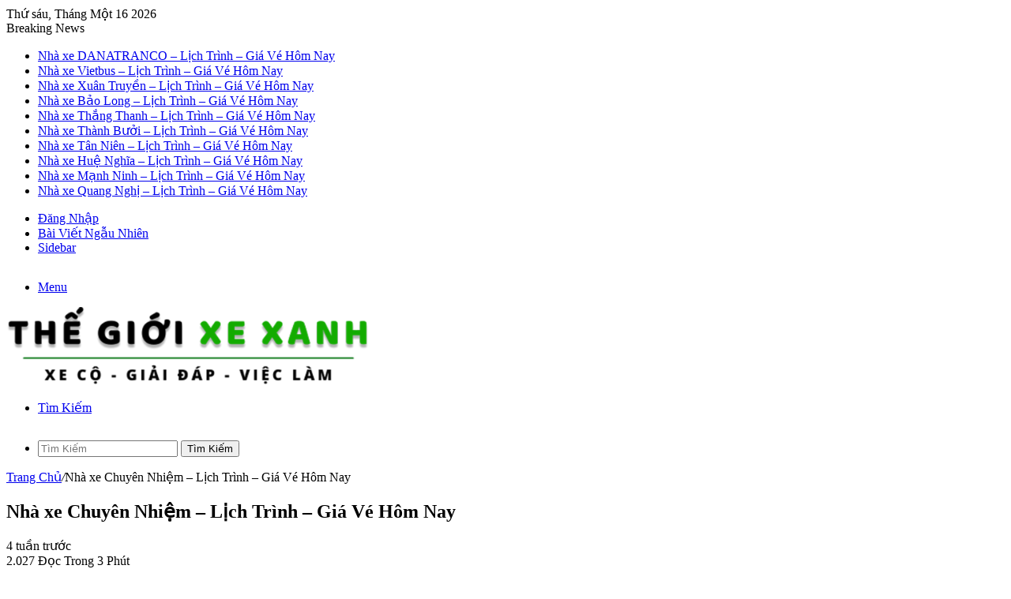

--- FILE ---
content_type: text/html; charset=UTF-8
request_url: https://thegioixexanh.com/nha-xe-chuyen-nhiem-thai-binh/
body_size: 12597
content:
<!DOCTYPE html><html lang="vi" class="" data-skin="light" prefix="og: https://ogp.me/ns#"><head><meta charset="UTF-8" /><link rel="profile" href="https://gmpg.org/xfn/11" /><title>Nhà xe Chuyên Nhiệm - Lịch Trình - Giá Vé Hôm Nay 16/01/2026</title><meta name="description" content="Lịch trình chạy xe nhà xe Chuyên Nhiệm Thái Bình đi các tỉnh như Hà Nội, Tuyên Quang - Lộ trình, giá vé, số điện thoại liên hệ nhà xe."/><meta name="robots" content="follow, index, max-snippet:-1, max-video-preview:-1, max-image-preview:large"/><link rel="canonical" href="https://thegioixexanh.com/nha-xe-chuyen-nhiem-thai-binh/" /><meta property="og:locale" content="vi_VN" /><meta property="og:type" content="article" /><meta property="og:title" content="Nhà xe Chuyên Nhiệm - Lịch Trình - Giá Vé Hôm Nay 16/01/2026" /><meta property="og:description" content="Lịch trình chạy xe nhà xe Chuyên Nhiệm Thái Bình đi các tỉnh như Hà Nội, Tuyên Quang - Lộ trình, giá vé, số điện thoại liên hệ nhà xe." /><meta property="og:url" content="https://thegioixexanh.com/nha-xe-chuyen-nhiem-thai-binh/" /><meta property="og:site_name" content="ThếGiớiXeXanh - Trang giải đáp về xe cộ, giao thông #1 Việt Nam" /><meta property="article:publisher" content="https://www.facebook.com/thegioixexanhh/" /><meta property="og:image" content="https://thegioixexanh.com/wp-content/uploads/2020/03/lich-trinh-nha-xe-chuyen-nhiem.jpg" /><meta property="og:image:secure_url" content="https://thegioixexanh.com/wp-content/uploads/2020/03/lich-trinh-nha-xe-chuyen-nhiem.jpg" /><meta property="og:image:width" content="640" /><meta property="og:image:height" content="480" /><meta property="og:image:alt" content="nhà xe chuyên nhiệm" /><meta property="og:image:type" content="image/jpeg" /><meta property="article:published_time" content="2025-12-19T08:01:28+07:00" /><meta name="twitter:card" content="summary_large_image" /><meta name="twitter:title" content="Nhà xe Chuyên Nhiệm - Lịch Trình - Giá Vé Hôm Nay 16/01/2026" /><meta name="twitter:description" content="Lịch trình chạy xe nhà xe Chuyên Nhiệm Thái Bình đi các tỉnh như Hà Nội, Tuyên Quang - Lộ trình, giá vé, số điện thoại liên hệ nhà xe." /><meta name="twitter:image" content="https://thegioixexanh.com/wp-content/uploads/2020/03/lich-trinh-nha-xe-chuyen-nhiem.jpg" /><meta name="twitter:label1" content="Thời gian để đọc" /><meta name="twitter:data1" content="3 phút" /><style type="text/css">:root{				
			--tie-preset-gradient-1: linear-gradient(135deg, rgba(6, 147, 227, 1) 0%, rgb(155, 81, 224) 100%);
			--tie-preset-gradient-2: linear-gradient(135deg, rgb(122, 220, 180) 0%, rgb(0, 208, 130) 100%);
			--tie-preset-gradient-3: linear-gradient(135deg, rgba(252, 185, 0, 1) 0%, rgba(255, 105, 0, 1) 100%);
			--tie-preset-gradient-4: linear-gradient(135deg, rgba(255, 105, 0, 1) 0%, rgb(207, 46, 46) 100%);
			--tie-preset-gradient-5: linear-gradient(135deg, rgb(238, 238, 238) 0%, rgb(169, 184, 195) 100%);
			--tie-preset-gradient-6: linear-gradient(135deg, rgb(74, 234, 220) 0%, rgb(151, 120, 209) 20%, rgb(207, 42, 186) 40%, rgb(238, 44, 130) 60%, rgb(251, 105, 98) 80%, rgb(254, 248, 76) 100%);
			--tie-preset-gradient-7: linear-gradient(135deg, rgb(255, 206, 236) 0%, rgb(152, 150, 240) 100%);
			--tie-preset-gradient-8: linear-gradient(135deg, rgb(254, 205, 165) 0%, rgb(254, 45, 45) 50%, rgb(107, 0, 62) 100%);
			--tie-preset-gradient-9: linear-gradient(135deg, rgb(255, 203, 112) 0%, rgb(199, 81, 192) 50%, rgb(65, 88, 208) 100%);
			--tie-preset-gradient-10: linear-gradient(135deg, rgb(255, 245, 203) 0%, rgb(182, 227, 212) 50%, rgb(51, 167, 181) 100%);
			--tie-preset-gradient-11: linear-gradient(135deg, rgb(202, 248, 128) 0%, rgb(113, 206, 126) 100%);
			--tie-preset-gradient-12: linear-gradient(135deg, rgb(2, 3, 129) 0%, rgb(40, 116, 252) 100%);
			--tie-preset-gradient-13: linear-gradient(135deg, #4D34FA, #ad34fa);
			--tie-preset-gradient-14: linear-gradient(135deg, #0057FF, #31B5FF);
			--tie-preset-gradient-15: linear-gradient(135deg, #FF007A, #FF81BD);
			--tie-preset-gradient-16: linear-gradient(135deg, #14111E, #4B4462);
			--tie-preset-gradient-17: linear-gradient(135deg, #F32758, #FFC581);

			
					--main-nav-background: #1f2024;
					--main-nav-secondry-background: rgba(0,0,0,0.2);
					--main-nav-primary-color: #0088ff;
					--main-nav-contrast-primary-color: #FFFFFF;
					--main-nav-text-color: #FFFFFF;
					--main-nav-secondry-text-color: rgba(225,255,255,0.5);
					--main-nav-main-border-color: rgba(255,255,255,0.07);
					--main-nav-secondry-border-color: rgba(255,255,255,0.04);
				
			}</style><meta name="viewport" content="width=device-width, initial-scale=1.0" /><style id='wptangtoc-lazy-load-css-inline-css' type='text/css'>.wptangtoc-lazy.gtloader,.wptangtoc-lazy.gtloader>img,.wptangtoc-lazy>img.gtloader,.wptangtoc-lazy[data-ll-status=entered]{animation:300ms gtFadeIn}@keyframes gtFadeIn{0%{opacity:0}100%{opacity:1}}</style><style id='ez-toc-inline-css' type='text/css'>div#ez-toc-container .ez-toc-title {font-size: 120%;}div#ez-toc-container .ez-toc-title {font-weight: 500;}div#ez-toc-container ul li , div#ez-toc-container ul li a {font-size: 95%;}div#ez-toc-container ul li , div#ez-toc-container ul li a {font-weight: 500;}div#ez-toc-container nav ul ul li {font-size: 90%;}.ez-toc-box-title {font-weight: bold; margin-bottom: 10px; text-align: center; text-transform: uppercase; letter-spacing: 1px; color: #666; padding-bottom: 5px;position:absolute;top:-4%;left:5%;background-color: inherit;transition: top 0.3s ease;}.ez-toc-box-title.toc-closed {top:-25%;}
.ez-toc-container-direction {direction: ltr;}.ez-toc-counter ul{counter-reset: item ;}.ez-toc-counter nav ul li a::before {content: counters(item, '.', decimal) '. ';display: inline-block;counter-increment: item;flex-grow: 0;flex-shrink: 0;margin-right: .2em; float: left; }.ez-toc-widget-direction {direction: ltr;}.ez-toc-widget-container ul{counter-reset: item ;}.ez-toc-widget-container nav ul li a::before {content: counters(item, '.', decimal) '. ';display: inline-block;counter-increment: item;flex-grow: 0;flex-shrink: 0;margin-right: .2em; float: left; }</style><style id='tie-css-print-inline-css' type='text/css'>@media (max-width: 1250px){.share-buttons-sticky{display: none;}}</style><link rel="https://api.w.org/" href="https://thegioixexanh.com/wp-json/" /><link rel="alternate" title="JSON" type="application/json" href="https://thegioixexanh.com/wp-json/wp/v2/posts/17049" /><meta http-equiv="Content-Language" content="vi-vn"><link rel="alternate" type="text/html" hreflang="vi" href="https://thegioixexanh.com"/><meta http-equiv="X-UA-Compatible" content="IE=edge"><link rel="canonical" href="https://thegioixexanh.com/nha-xe-chuyen-nhiem-thai-binh/"><meta name="description" content="Nhà xe Chuyên Nhiệm là nhà xe lớn chạy liên tỉnh tại Thái Bình, giá vé niêm yết, cam kết đi đúng lộ trình là một trong những yếu tố giúp nhà xe ngày càng được n"><meta property="og:title" content="Nhà xe Chuyên Nhiệm - Lịch Trình - Giá Vé Hôm Nay 16/01/2026"><meta property="og:type" content="article"><meta property="og:image" content="https://thegioixexanh.com/wp-content/uploads/2020/03/lich-trinh-nha-xe-chuyen-nhiem.jpg"><meta property="og:image:width" content="640"><meta property="og:image:height" content="480"><meta property="og:image:alt" content="lich-trinh-nha-xe-chuyen-nhiem"><meta property="og:description" content="Nhà xe Chuyên Nhiệm là nhà xe lớn chạy liên tỉnh tại Thái Bình, giá vé niêm yết, cam kết đi đúng lộ trình là một trong những yếu tố giúp nhà xe ngày càng được n"><meta property="og:url" content="https://thegioixexanh.com/nha-xe-chuyen-nhiem-thai-binh/"><meta property="og:locale" content="vi"><meta property="og:site_name" content="#1 Thế Giới Xe Xanh"><meta property="article:published_time" content="2025-12-19T01:01:28+00:00"><meta property="article:modified_time" content="2025-12-19T01:01:28+00:00"><meta property="og:updated_time" content="2025-12-19T01:01:28+00:00"><meta name="twitter:card" content="summary_large_image"><meta name="twitter:image" content="https://thegioixexanh.com/wp-content/uploads/2020/03/lich-trinh-nha-xe-chuyen-nhiem.jpg"><meta name="date" content="2025-12-19T01:01:28+00:00"><style type="text/css">.saboxplugin-wrap{-webkit-box-sizing:border-box;-moz-box-sizing:border-box;-ms-box-sizing:border-box;box-sizing:border-box;border:1px solid #eee;width:100%;clear:both;display:block;overflow:hidden;word-wrap:break-word;position:relative}.saboxplugin-wrap .saboxplugin-gravatar{float:left;padding:0 20px 20px 20px}.saboxplugin-wrap .saboxplugin-gravatar img{max-width:100px;height:auto;border-radius:0;}.saboxplugin-wrap .saboxplugin-authorname{font-size:18px;line-height:1;margin:20px 0 0 20px;display:block}.saboxplugin-wrap .saboxplugin-authorname a{text-decoration:none}.saboxplugin-wrap .saboxplugin-authorname a:focus{outline:0}.saboxplugin-wrap .saboxplugin-desc{display:block;margin:5px 20px}.saboxplugin-wrap .saboxplugin-desc a{text-decoration:underline}.saboxplugin-wrap .saboxplugin-desc p{margin:5px 0 12px}.saboxplugin-wrap .saboxplugin-web{margin:0 20px 15px;text-align:left}.saboxplugin-wrap .sab-web-position{text-align:right}.saboxplugin-wrap .saboxplugin-web a{color:#ccc;text-decoration:none}.saboxplugin-wrap .saboxplugin-socials{position:relative;display:block;background:#fcfcfc;padding:5px;border-top:1px solid #eee}.saboxplugin-wrap .saboxplugin-socials a svg{width:20px;height:20px}.saboxplugin-wrap .saboxplugin-socials a svg .st2{fill:#fff; transform-origin:center center;}.saboxplugin-wrap .saboxplugin-socials a svg .st1{fill:rgba(0,0,0,.3)}.saboxplugin-wrap .saboxplugin-socials a:hover{opacity:.8;-webkit-transition:opacity .4s;-moz-transition:opacity .4s;-o-transition:opacity .4s;transition:opacity .4s;box-shadow:none!important;-webkit-box-shadow:none!important}.saboxplugin-wrap .saboxplugin-socials .saboxplugin-icon-color{box-shadow:none;padding:0;border:0;-webkit-transition:opacity .4s;-moz-transition:opacity .4s;-o-transition:opacity .4s;transition:opacity .4s;display:inline-block;color:#fff;font-size:0;text-decoration:inherit;margin:5px;-webkit-border-radius:0;-moz-border-radius:0;-ms-border-radius:0;-o-border-radius:0;border-radius:0;overflow:hidden}.saboxplugin-wrap .saboxplugin-socials .saboxplugin-icon-grey{text-decoration:inherit;box-shadow:none;position:relative;display:-moz-inline-stack;display:inline-block;vertical-align:middle;zoom:1;margin:10px 5px;color:#444;fill:#444}.clearfix:after,.clearfix:before{content:' ';display:table;line-height:0;clear:both}.ie7 .clearfix{zoom:1}.saboxplugin-socials.sabox-colored .saboxplugin-icon-color .sab-twitch{border-color:#38245c}.saboxplugin-socials.sabox-colored .saboxplugin-icon-color .sab-addthis{border-color:#e91c00}.saboxplugin-socials.sabox-colored .saboxplugin-icon-color .sab-behance{border-color:#003eb0}.saboxplugin-socials.sabox-colored .saboxplugin-icon-color .sab-delicious{border-color:#06c}.saboxplugin-socials.sabox-colored .saboxplugin-icon-color .sab-deviantart{border-color:#036824}.saboxplugin-socials.sabox-colored .saboxplugin-icon-color .sab-digg{border-color:#00327c}.saboxplugin-socials.sabox-colored .saboxplugin-icon-color .sab-dribbble{border-color:#ba1655}.saboxplugin-socials.sabox-colored .saboxplugin-icon-color .sab-facebook{border-color:#1e2e4f}.saboxplugin-socials.sabox-colored .saboxplugin-icon-color .sab-flickr{border-color:#003576}.saboxplugin-socials.sabox-colored .saboxplugin-icon-color .sab-github{border-color:#264874}.saboxplugin-socials.sabox-colored .saboxplugin-icon-color .sab-google{border-color:#0b51c5}.saboxplugin-socials.sabox-colored .saboxplugin-icon-color .sab-googleplus{border-color:#96271a}.saboxplugin-socials.sabox-colored .saboxplugin-icon-color .sab-html5{border-color:#902e13}.saboxplugin-socials.sabox-colored .saboxplugin-icon-color .sab-instagram{border-color:#1630aa}.saboxplugin-socials.sabox-colored .saboxplugin-icon-color .sab-linkedin{border-color:#00344f}.saboxplugin-socials.sabox-colored .saboxplugin-icon-color .sab-pinterest{border-color:#5b040e}.saboxplugin-socials.sabox-colored .saboxplugin-icon-color .sab-reddit{border-color:#992900}.saboxplugin-socials.sabox-colored .saboxplugin-icon-color .sab-rss{border-color:#a43b0a}.saboxplugin-socials.sabox-colored .saboxplugin-icon-color .sab-sharethis{border-color:#5d8420}.saboxplugin-socials.sabox-colored .saboxplugin-icon-color .sab-skype{border-color:#00658a}.saboxplugin-socials.sabox-colored .saboxplugin-icon-color .sab-soundcloud{border-color:#995200}.saboxplugin-socials.sabox-colored .saboxplugin-icon-color .sab-spotify{border-color:#0f612c}.saboxplugin-socials.sabox-colored .saboxplugin-icon-color .sab-stackoverflow{border-color:#a95009}.saboxplugin-socials.sabox-colored .saboxplugin-icon-color .sab-steam{border-color:#006388}.saboxplugin-socials.sabox-colored .saboxplugin-icon-color .sab-user_email{border-color:#b84e05}.saboxplugin-socials.sabox-colored .saboxplugin-icon-color .sab-stumbleUpon{border-color:#9b280e}.saboxplugin-socials.sabox-colored .saboxplugin-icon-color .sab-tumblr{border-color:#10151b}.saboxplugin-socials.sabox-colored .saboxplugin-icon-color .sab-twitter{border-color:#0967a0}.saboxplugin-socials.sabox-colored .saboxplugin-icon-color .sab-vimeo{border-color:#0d7091}.saboxplugin-socials.sabox-colored .saboxplugin-icon-color .sab-windows{border-color:#003f71}.saboxplugin-socials.sabox-colored .saboxplugin-icon-color .sab-whatsapp{border-color:#003f71}.saboxplugin-socials.sabox-colored .saboxplugin-icon-color .sab-wordpress{border-color:#0f3647}.saboxplugin-socials.sabox-colored .saboxplugin-icon-color .sab-yahoo{border-color:#14002d}.saboxplugin-socials.sabox-colored .saboxplugin-icon-color .sab-youtube{border-color:#900}.saboxplugin-socials.sabox-colored .saboxplugin-icon-color .sab-xing{border-color:#000202}.saboxplugin-socials.sabox-colored .saboxplugin-icon-color .sab-mixcloud{border-color:#2475a0}.saboxplugin-socials.sabox-colored .saboxplugin-icon-color .sab-vk{border-color:#243549}.saboxplugin-socials.sabox-colored .saboxplugin-icon-color .sab-medium{border-color:#00452c}.saboxplugin-socials.sabox-colored .saboxplugin-icon-color .sab-quora{border-color:#420e00}.saboxplugin-socials.sabox-colored .saboxplugin-icon-color .sab-meetup{border-color:#9b181c}.saboxplugin-socials.sabox-colored .saboxplugin-icon-color .sab-goodreads{border-color:#000}.saboxplugin-socials.sabox-colored .saboxplugin-icon-color .sab-snapchat{border-color:#999700}.saboxplugin-socials.sabox-colored .saboxplugin-icon-color .sab-500px{border-color:#00557f}.saboxplugin-socials.sabox-colored .saboxplugin-icon-color .sab-mastodont{border-color:#185886}.sabox-plus-item{margin-bottom:20px}@media screen and (max-width:480px){.saboxplugin-wrap{text-align:center}.saboxplugin-wrap .saboxplugin-gravatar{float:none;padding:20px 0;text-align:center;margin:0 auto;display:block}.saboxplugin-wrap .saboxplugin-gravatar img{float:none;display:inline-block;display:-moz-inline-stack;vertical-align:middle;zoom:1}.saboxplugin-wrap .saboxplugin-desc{margin:0 10px 20px;text-align:center}.saboxplugin-wrap .saboxplugin-authorname{text-align:center;margin:10px 0 20px}}body .saboxplugin-authorname a,body .saboxplugin-authorname a:hover{box-shadow:none;-webkit-box-shadow:none}a.sab-profile-edit{font-size:16px!important;line-height:1!important}.sab-edit-settings a,a.sab-profile-edit{color:#0073aa!important;box-shadow:none!important;-webkit-box-shadow:none!important}.sab-edit-settings{margin-right:15px;position:absolute;right:0;z-index:2;bottom:10px;line-height:20px}.sab-edit-settings i{margin-left:5px}.saboxplugin-socials{line-height:1!important}.rtl .saboxplugin-wrap .saboxplugin-gravatar{float:right}.rtl .saboxplugin-wrap .saboxplugin-authorname{display:flex;align-items:center}.rtl .saboxplugin-wrap .saboxplugin-authorname .sab-profile-edit{margin-right:10px}.rtl .sab-edit-settings{right:auto;left:0}img.sab-custom-avatar{max-width:75px;}.saboxplugin-wrap {margin-top:0px; margin-bottom:0px; padding: 0px 0px }.saboxplugin-wrap .saboxplugin-authorname {font-size:18px; line-height:25px;}.saboxplugin-wrap .saboxplugin-desc p, .saboxplugin-wrap .saboxplugin-desc {font-size:14px !important; line-height:21px !important;}.saboxplugin-wrap .saboxplugin-web {font-size:14px;}.saboxplugin-wrap .saboxplugin-socials a svg {width:18px;height:18px;}</style><style id="wpsp-style-frontend"></style><link rel="icon" href="https://thegioixexanh.com/wp-content/uploads/2023/08/cropped-TG-1-32x32.jpg" sizes="32x32" /><link rel="icon" href="https://thegioixexanh.com/wp-content/uploads/2023/08/cropped-TG-1-192x192.jpg" sizes="192x192" /><link rel="apple-touch-icon" href="https://thegioixexanh.com/wp-content/uploads/2023/08/cropped-TG-1-180x180.jpg" /><meta name="msapplication-TileImage" content="https://thegioixexanh.com/wp-content/uploads/2023/08/cropped-TG-1-270x270.jpg" /><link rel="alternate" hreflang="vi-vn" href="https://https://thegioixexanh.com/" /></head><body id="tie-body" class="post-template-default single single-post postid-17049 single-format-standard wp-custom-logo wp-schema-pro-2.7.20 wrapper-has-shadow block-head-1 magazine2 is-thumb-overlay-disabled is-desktop is-header-layout-3 sidebar-right has-sidebar post-layout-1 narrow-title-narrow-media"><div class="background-overlay"><div id="tie-container" class="site tie-container"><div id="tie-wrapper"><header id="theme-header" class="theme-header header-layout-3 main-nav-dark main-nav-default-dark main-nav-below main-nav-boxed no-stream-item top-nav-active top-nav-light top-nav-default-light top-nav-above has-shadow has-normal-width-logo mobile-header-centered"><nav id="top-nav"  class="has-date-breaking-components top-nav header-nav has-breaking-news" aria-label="Secondary Navigation"><div class="container"><div class="topbar-wrapper"><div class="topbar-today-date">
Thứ sáu, Tháng Một 16 2026</div><div class="tie-alignleft"><div class="breaking controls-is-active"><span class="breaking-title">
<span class="tie-icon-bolt breaking-icon" aria-hidden="true"></span>
<span class="breaking-title-text">Breaking News</span>
</span><ul id="breaking-news-in-header" class="breaking-news" data-type="reveal" data-arrows="true"><li class="news-item">
<a href="https://thegioixexanh.com/nha-xe-danatranco-da-nang/">Nhà xe DANATRANCO &#8211; Lịch Trình &#8211; Giá Vé Hôm Nay</a></li><li class="news-item">
<a href="https://thegioixexanh.com/nha-xe-vietbus/">Nhà xe Vietbus – Lịch Trình – Giá Vé Hôm Nay</a></li><li class="news-item">
<a href="https://thegioixexanh.com/nha-xe-xuan-truyen/">Nhà xe Xuân Truyền &#8211; Lịch Trình &#8211; Giá Vé Hôm Nay</a></li><li class="news-item">
<a href="https://thegioixexanh.com/nha-xe-bao-long/">Nhà xe Bảo Long – Lịch Trình – Giá Vé Hôm Nay</a></li><li class="news-item">
<a href="https://thegioixexanh.com/nha-xe-thang-thanh-sam-son/">Nhà xe Thắng Thanh – Lịch Trình – Giá Vé Hôm Nay</a></li><li class="news-item">
<a href="https://thegioixexanh.com/nha-xe-thanh-buoi/">Nhà xe Thành Bưởi – Lịch Trình – Giá Vé Hôm Nay</a></li><li class="news-item">
<a href="https://thegioixexanh.com/nha-xe-tan-nien/">Nhà xe Tân Niên – Lịch Trình – Giá Vé Hôm Nay</a></li><li class="news-item">
<a href="https://thegioixexanh.com/nha-xe-hue-nghia/">Nhà xe Huệ Nghĩa – Lịch Trình – Giá Vé Hôm Nay</a></li><li class="news-item">
<a href="https://thegioixexanh.com/nha-xe-manh-ninh/">Nhà xe Mạnh Ninh – Lịch Trình – Giá Vé Hôm Nay</a></li><li class="news-item">
<a href="https://thegioixexanh.com/nha-xe-quang-nghi/">Nhà xe Quang Nghị – Lịch Trình – Giá Vé Hôm Nay</a></li></ul></div></div><div class="tie-alignright"><ul class="components"><li class=" popup-login-icon menu-item custom-menu-link">
<a href="#" class="lgoin-btn tie-popup-trigger">
<span class="tie-icon-author" aria-hidden="true"></span>
<span class="screen-reader-text">Đăng Nhập</span>			</a></li><li class="random-post-icon menu-item custom-menu-link">
<a href="/nha-xe-chuyen-nhiem-thai-binh/?random-post=1" class="random-post" title="Bài Viết Ngẫu Nhiên" rel="nofollow">
<span class="tie-icon-random" aria-hidden="true"></span>
<span class="screen-reader-text">Bài Viết Ngẫu Nhiên</span>
</a></li><li class="side-aside-nav-icon menu-item custom-menu-link">
<a href="#">
<span class="tie-icon-navicon" aria-hidden="true"></span>
<span class="screen-reader-text">Sidebar</span>
</a></li></ul></div></div></div></nav><div class="container header-container"><div class="tie-row logo-row"><div class="logo-wrapper"><div class="tie-col-md-4 logo-container clearfix"><div id="mobile-header-components-area_1" class="mobile-header-components"><ul class="components"><li class="mobile-component_menu custom-menu-link"><a href="#" id="mobile-menu-icon" class=""><span class="tie-mobile-menu-icon nav-icon is-layout-1"></span><span class="screen-reader-text">Menu</span></a></li></ul></div><div id="logo" class="image-logo" >
<a title="#1 Thế Giới Xe Xanh" href="https://thegioixexanh.com/">
<picture class="tie-logo-default tie-logo-picture">
<source class="tie-logo-source-default tie-logo-source" srcset="https://thegioixexanh.com/wp-content/uploads/2023/10/Logo-The-Gioi-Xe-Xanh-Final-1.png">
<img class="tie-logo-img-default tie-logo-img" src="https://thegioixexanh.com/wp-content/uploads/2023/10/Logo-The-Gioi-Xe-Xanh-Final-1.png" alt="#1 Thế Giới Xe Xanh" width="599" height="98" style="max-height:98px; width: auto;" />
</picture>
</a></div><div id="mobile-header-components-area_2" class="mobile-header-components"><ul class="components"><li class="mobile-component_search custom-menu-link">
<a href="#" class="tie-search-trigger-mobile">
<span class="tie-icon-search tie-search-icon" aria-hidden="true"></span>
<span class="screen-reader-text">Tìm Kiếm</span>
</a></li></ul></div></div></div></div></div><div class="main-nav-wrapper"><nav id="main-nav" data-skin="search-in-main-nav" class="main-nav header-nav live-search-parent menu-style-default menu-style-solid-bg"  aria-label="Primary Navigation"><div class="container"><div class="main-menu-wrapper"><div id="menu-components-wrap"><div class="main-menu main-menu-wrap"></div><ul class="components"><li class="search-bar menu-item custom-menu-link" aria-label="Search"><form method="get" id="search" action="https://thegioixexanh.com/">
<input id="search-input" class="is-ajax-search"  inputmode="search" type="text" name="s" title="Tìm Kiếm" placeholder="Tìm Kiếm" />
<button id="search-submit" type="submit">
<span class="tie-icon-search tie-search-icon" aria-hidden="true"></span>
<span class="screen-reader-text">Tìm Kiếm</span>
</button></form></li></ul></div></div></div></nav></div></header><div id="content" class="site-content container"><div id="main-content-row" class="tie-row main-content-row"><div class="main-content tie-col-md-8 tie-col-xs-12" role="main"><article id="the-post" class="container-wrapper post-content tie-standard"><header class="entry-header-outer"><nav id="breadcrumb"><a href="https://thegioixexanh.com/"><span class="tie-icon-home" aria-hidden="true"></span> Trang Chủ</a><em class="delimiter">/</em><span class="current">Nhà xe Chuyên Nhiệm &#8211; Lịch Trình &#8211; Giá Vé Hôm Nay</span></nav><div class="entry-header"><span class="post-cat-wrap"></span><h1 class="post-title entry-title">
Nhà xe Chuyên Nhiệm &#8211; Lịch Trình &#8211; Giá Vé Hôm Nay</h1><div class="single-post-meta post-meta clearfix"><span class="author-meta single-author with-avatars"><span class="meta-item meta-author-wrapper">
<span class="meta-author-avatar">
<a href="https://thegioixexanh.com/author/"></a>
</span>
<span class="meta-author"><a href="https://thegioixexanh.com/author/" class="author-name tie-icon" title=""></a></span></span></span><span class="date meta-item tie-icon">4 tuần trước</span><div class="tie-alignright"><span class="meta-views meta-item hot"><span class="tie-icon-fire" aria-hidden="true"></span> 2.027 </span><span class="meta-reading-time meta-item"><span class="tie-icon-bookmark" aria-hidden="true"></span> Đọc Trong 3 Phút</span></div></div></div></header><div class="entry-content entry clearfix"><p><b><a href="https://thegioixexanh.com/nha-xe-chuyen-nhiem-thai-binh/"><span style="color: #ff0000">Nhà xe Chuyên Nhiệm</span></a> là nhà xe lớn chạy liên tỉnh tại Thái Bình, giá vé niêm yết, cam kết đi đúng lộ trình là một trong những yếu tố giúp nhà xe ngày càng được nhiều hành khách tin tưởng.</b></p><div id="ez-toc-container" class="ez-toc-v2_0_80 counter-hierarchy ez-toc-counter ez-toc-grey ez-toc-container-direction"><div class="ez-toc-title-container"><p class="ez-toc-title" style="cursor:inherit">Danh Mục Bài Viết</p>
<span class="ez-toc-title-toggle"><a href="#" class="ez-toc-pull-right ez-toc-btn ez-toc-btn-xs ez-toc-btn-default ez-toc-toggle" aria-label="Toggle Table of Content"><span class="ez-toc-js-icon-con"><span class=""><span class="eztoc-hide" style="display:none;">Toggle</span><span class="ez-toc-icon-toggle-span"><svg style="fill: #999;color:#999" xmlns="http://www.w3.org/2000/svg" class="list-377408" width="20px" height="20px" viewBox="0 0 24 24" fill="none"><path d="M6 6H4v2h2V6zm14 0H8v2h12V6zM4 11h2v2H4v-2zm16 0H8v2h12v-2zM4 16h2v2H4v-2zm16 0H8v2h12v-2z" fill="currentColor"></path></svg><svg style="fill: #999;color:#999" class="arrow-unsorted-368013" xmlns="http://www.w3.org/2000/svg" width="10px" height="10px" viewBox="0 0 24 24" version="1.2" baseProfile="tiny"><path d="M18.2 9.3l-6.2-6.3-6.2 6.3c-.2.2-.3.4-.3.7s.1.5.3.7c.2.2.4.3.7.3h11c.3 0 .5-.1.7-.3.2-.2.3-.5.3-.7s-.1-.5-.3-.7zM5.8 14.7l6.2 6.3 6.2-6.3c.2-.2.3-.5.3-.7s-.1-.5-.3-.7c-.2-.2-.4-.3-.7-.3h-11c-.3 0-.5.1-.7.3-.2.2-.3.5-.3.7s.1.5.3.7z"/></svg></span></span></span></a></span></div><nav><ul class='ez-toc-list ez-toc-list-level-1 ' ><ul class='ez-toc-list-level-3' ><li class='ez-toc-heading-level-3'><a class="ez-toc-link ez-toc-heading-1" href="#Gioi_thieu_Xe_khach_Chuyen_Nhiem" >Giới thiệu Xe khách Chuyên Nhiệm</a></li><li class='ez-toc-page-1 ez-toc-heading-level-3'><a class="ez-toc-link ez-toc-heading-2" href="#Tru_so_Xe_khach_Chuyen_Nhiem" >Trụ sở Xe khách Chuyên Nhiệm</a></li><li class='ez-toc-page-1 ez-toc-heading-level-3'><a class="ez-toc-link ez-toc-heading-3" href="#So_dien_thoai_Xe_khach_Chuyen_Nhiem" >Số điện thoại Xe khách Chuyên Nhiệm</a></li></ul></li><li class='ez-toc-page-1 ez-toc-heading-level-2'><a class="ez-toc-link ez-toc-heading-4" href="#Lich_trinh_chay_nha_xe_Chuyen_Nhiem" >Lịch trình chạy nhà xe Chuyên Nhiệm</a><ul class='ez-toc-list-level-3' ><li class='ez-toc-heading-level-3'><a class="ez-toc-link ez-toc-heading-5" href="#Nha_xe_Chuyen_Nhiem_Thai_Binh_di_Ha_Noi" >Nhà xe Chuyên Nhiệm Thái Bình đi Hà Nội</a></li><li class='ez-toc-page-1 ez-toc-heading-level-3'><a class="ez-toc-link ez-toc-heading-6" href="#Nha_xe_Chuyen_Nhiem_Ha_Noi_Tuyen_Quang" >Nhà xe Chuyên Nhiệm Hà Nội Tuyên Quang</a></li><li class='ez-toc-page-1 ez-toc-heading-level-3'><a class="ez-toc-link ez-toc-heading-7" href="#Nha_xe_Chuyen_Nhiem_Tuyen_Quang_Hung_Yen" >Nhà xe Chuyên Nhiệm Tuyên Quang Hưng Yên</a></li><li class='ez-toc-page-1 ez-toc-heading-level-3'><a class="ez-toc-link ez-toc-heading-8" href="#Nha_xe_Chuyen_Nhiem_Thai_Binh_Tuyen_Quang" >Nhà xe Chuyên Nhiệm Thái Bình Tuyên Quang</a></li></ul></li><li class='ez-toc-page-1 ez-toc-heading-level-2'><a class="ez-toc-link ez-toc-heading-9" href="#Cach_dat_ve_Xe_khach_Chuyen_Nhiem" >Cách đặt vé Xe khách Chuyên Nhiệm</a></li></ul></nav></div><h3><span class="ez-toc-section" id="Gioi_thieu_Xe_khach_Chuyen_Nhiem"></span><b>Giới thiệu Xe khách Chuyên Nhiệm</b><span class="ez-toc-section-end"></span></h3><p><span style="font-weight: 400">Xe khách Chuyên Nhiệm sở hữu dàn xe ghế ngồi 35 – 47 chỗ ngồi hiện đại, luôn được bảo dưỡng đảm bảo độ an toàn và vệ sinh thường xuyên để mang đến cho hành khách cảm giác thư giãn và dễ chịu.</span></p><p><span style="font-weight: 400">Cùng với dàn xe chất lượng, xe khách Chuyên Nhiệm còn có đội ngũ lái xe, phụ xe có kinh nghiệm và luôn thân thiện, chu đáo với hành khách.</span></p><p><span style="font-weight: 400">Xe khách Chuyên Nhiệm cam kết chạy đúng tuyến, ra vào bến đúng giờ, không tăng giá vé, không nhồi nhét khách vào dịp lễ tết. Nhà xe hướng đến xây dựng hình ảnh đơn vị vận tải hành khách chuyên nghiệp, uy tín tại Thái Bình và các tỉnh lân cận.</span></p><h3><span class="ez-toc-section" id="Tru_so_Xe_khach_Chuyen_Nhiem"></span><b>Trụ sở Xe khách Chuyên Nhiệm</b><span class="ez-toc-section-end"></span></h3><p><span style="font-weight: 400">Trụ sở Thái Bình: Quỳnh Côi, Quỳnh Phụ, Thái Bình</span></p><h3><span class="ez-toc-section" id="So_dien_thoai_Xe_khach_Chuyen_Nhiem"></span><b>Số điện thoại Xe khách Chuyên Nhiệm</b><span class="ez-toc-section-end"></span></h3><p><span style="font-weight: 400">Số điện thoại: 0983741268 và 0819.099.569</span></p><h2><span class="ez-toc-section" id="Lich_trinh_chay_nha_xe_Chuyen_Nhiem"></span><b>Lịch trình chạy nhà xe Chuyên Nhiệm</b><span class="ez-toc-section-end"></span></h2><p><img fetchpriority="high" decoding="async" class="size-full wp-image-17064 aligncenter" src="https://thegioixexanh.com/wp-content/uploads/2020/03/lich-trinh-nha-xe-chuyen-nhiem.jpg" alt="lich trình nhà xe chuyên nhiệm thái bình" width="640" height="480" title="Nhà xe Chuyên Nhiệm - Lịch Trình - Giá Vé Hôm Nay"></p><h3><span class="ez-toc-section" id="Nha_xe_Chuyen_Nhiem_Thai_Binh_di_Ha_Noi"></span><b>Nhà xe Chuyên Nhiệm Thái Bình đi Hà Nội</b><span class="ez-toc-section-end"></span></h3><p><b>Quỳnh Côi đi Hoài Đức</b></p><ul><li><span style="font-weight: 400">Số điện thoại: 0983741268 và 0819.099.569</span></li><li><span style="font-weight: 400">Giá vé: 80.000 VNĐ</span></li><li><span style="font-weight: 400">Loại xe: Xe ghế ngồi 47 chỗ, điều hòa</span></li><li><span style="font-weight: 400">Giờ chạy: 12h00</span></li><li><span style="font-weight: 400">Thời gian dự kiến: 2 giờ 30 phút</span></li></ul><p><b>Quỳnh Côi đi bến xe Yên Nghĩa</b></p><ul><li><span style="font-weight: 400">Số điện thoại: 0983741268 và 0819.099.569</span></li><li><span style="font-weight: 400">Giá vé: 80.000 VNĐ</span></li><li><span style="font-weight: 400">Loại xe:  Xe ghế ngồi 47 chỗ, điều hòa</span></li><li><span style="font-weight: 400">Giờ chạy: 05h50</span></li><li><span style="font-weight: 400">Thời gian dự kiến: 2 giờ 30 phút</span></li></ul><p><b>Hoài Đức đi Quỳnh Côi</b></p><ul><li><span style="font-weight: 400">Số điện thoại: 0983741268 và 0819.099.569</span></li><li><span style="font-weight: 400">Giá vé: 80.000 VNĐ</span></li><li><span style="font-weight: 400">Loại xe:  Xe ghế ngồi 47 chỗ, điều hòa</span></li><li><span style="font-weight: 400">Giờ chạy: 15h50</span></li><li><span style="font-weight: 400">Thời gian dự kiến: 2 giờ 30 phút</span></li></ul><p><b>Bến xe Yên Nghĩa đi Quỳnh Côi</b></p><ul><li><span style="font-weight: 400">Số điện thoại: 0983741268 và 0819.099.569</span></li><li><span style="font-weight: 400">Giá vé: 80.000 VNĐ</span></li><li><span style="font-weight: 400">Loại xe: Xe ghế ngồi 47 chỗ, điều hòa</span></li><li><span style="font-weight: 400">Giờ chạy: 12h50</span></li><li><span style="font-weight: 400">Thời gian dự kiến: 2 giờ 30 phút</span></li></ul><h3><span class="ez-toc-section" id="Nha_xe_Chuyen_Nhiem_Ha_Noi_Tuyen_Quang"></span><b>Nhà xe Chuyên Nhiệm Hà Nội Tuyên Quang</b><span class="ez-toc-section-end"></span></h3><p><b>Bến xe Tuyên Quang đi bến xe Gia Lâm</b></p><ul><li><span style="font-weight: 400">Số điện thoại: 0983741268 và 0819.099.569</span></li><li><span style="font-weight: 400">Giá vé: 90.000 VNĐ</span></li><li><span style="font-weight: 400">Loại xe: Xe ghế ngồi 35chỗ, điều hòa</span></li><li><span style="font-weight: 400">Giờ chạy: 13h10</span></li><li><span style="font-weight: 400">Thời gian dự kiến: 2 giờ 30 phút</span></li></ul><p><b>Bến xe Gia Lâm đi bến xe Tuyên Quang</b></p><ul><li><span style="font-weight: 400">Số điện thoại: 0983741268 và 0819.099.569</span></li><li><span style="font-weight: 400">Giá vé: 80.000 VNĐ</span></li><li><span style="font-weight: 400">Loại xe: Xe ghế ngồi 35 chỗ, điều hòa</span></li><li><span style="font-weight: 400">Giờ chạy: 06h10</span></li><li><span style="font-weight: 400">Thời gian dự kiến: 2 giờ 30 phút</span></li></ul><h3><span class="ez-toc-section" id="Nha_xe_Chuyen_Nhiem_Tuyen_Quang_Hung_Yen"></span><b>Nhà xe Chuyên Nhiệm Tuyên Quang Hưng Yên</b><span class="ez-toc-section-end"></span></h3><p><b>Bến xe Tuyên Quang đi Hưng Yên</b></p><ul><li><span style="font-weight: 400">Số điện thoại: 0983741268 và 0819.099.569</span></li><li><span style="font-weight: 400">Giá vé: 110.000 VNĐ</span></li><li><span style="font-weight: 400">Loại xe: Xe ghế ngồi 35 chỗ, điều hòa</span></li><li><span style="font-weight: 400">Giờ chạy: 13h05</span></li><li><span style="font-weight: 400">Thời gian dự kiến: 3 giờ 33 phút</span></li></ul><p><b>Hưng Yên đi bến xe Tuyên Quang</b></p><ul><li><span style="font-weight: 400">Số điện thoại: 0983741268 và 0819.099.569</span></li><li><span style="font-weight: 400">Giá vé: 80.000 VNĐ</span></li><li><span style="font-weight: 400">Loại xe: Xe ghế ngồi 35 chỗ, điều hòa</span></li><li><span style="font-weight: 400">Giờ chạy: 05h05</span></li><li><span style="font-weight: 400">Thời gian dự kiến: 2 giờ 30 phút</span></li></ul><h3><span class="ez-toc-section" id="Nha_xe_Chuyen_Nhiem_Thai_Binh_Tuyen_Quang"></span><b>Nhà xe Chuyên Nhiệm Thái Bình Tuyên Quang</b><span class="ez-toc-section-end"></span></h3><p><b>Quỳnh Côi đi bến xe Tuyên Quang</b></p><ul><li><span style="font-weight: 400">Số điện thoại: 0983741268 và 0819.099.569</span></li><li><span style="font-weight: 400">Giá vé: 140.000 VNĐ</span></li><li><span style="font-weight: 400">Loại xe: xe ghế ngồi 35 chỗ, điều hòa</span></li><li><span style="font-weight: 400">Giờ chạy: 04h00</span></li><li><span style="font-weight: 400">Thời gian dự kiến: 4 giờ 42 phút</span></li></ul><p><b>Bến xe Tuyên Quang đi Quỳnh Côi</b></p><ul><li><span style="font-weight: 400">Số điện thoại: 0983741268 và 0819.099.569</span></li><li><span style="font-weight: 400">Giá vé: 140.000 VNĐ</span></li><li><span style="font-weight: 400">Loại xe: xe ghế ngồi 35 chỗ, điều hòa</span></li><li><span style="font-weight: 400">Giờ chạy: 13h00</span></li><li><span style="font-weight: 400">Thời gian dự kiến: 4 giờ 42 phút</span></li></ul><p><span style="font-weight: 400">Xe khách Chuyên Nhiệm ngoài việc vận chuyển hành khách trên tuyến đường Thái Bình đi các tỉnh còn nhận vận chuyển hàng hóa, dịch vụ này nhận được sự tin tưởng từ phía hành khách.</span></p><h2><span class="ez-toc-section" id="Cach_dat_ve_Xe_khach_Chuyen_Nhiem"></span><b>Cách đặt vé Xe khách Chuyên Nhiệm</b><span class="ez-toc-section-end"></span></h2><p><span style="font-weight: 400">Để đặt vé Xe khách Chuyên Nhiệm ngoài việc đặt mua trực tiếp tại văn phòng nhà xe, hành khách cũng có thể gọi điện thoại đến hotline và làm theo hướng dẫn của tổng đài viên. Dù đặt vé trực tiếp hay qua hotline, hành khách cũng nên sắp xếp để có mặt tại điểm đón từ 15-30 phút trước khi xe chạy để đảm bảo hành trình của mình, nếu có hành lý kèm theo, hành khách nên đóng gói gọn gàng tiện cho việc vận chuyển lên/xuống xe.</span></p><p><span style="font-weight: 400">Với đội ngũ tư vấn viên nhiệt tình, có kinh nghiệm, Xe khách Chuyên Nhiệm sẽ giúp hành khách lựa chọn được chỗ ngồi như mong muốn.</span></p><p><span style="font-weight: 400">Trên đây là những thông tin về <strong>nhà xe Chuyên Nhiệm</strong> mà <strong>Tintucxeco</strong> đã tổng hợp được. Mong rằng bài viết sẽ hữu ích với bạn. Thường xuyên truy cập <strong><a href="https://thegioixexanh.com/" target="_blank" rel="noopener noreferrer">https://thegioixexanh.com/</a></strong> để nhận thêm nhiều thông tin hữu ích khác nhé!</span></p><div class="saboxplugin-wrap" itemtype="http://schema.org/Person" itemscope itemprop="author"><div class="saboxplugin-tab"><div class="saboxplugin-gravatar"><img decoding="async" alt="?s=100&#038;r=g" src="https://secure.gravatar.com/avatar/?s=100&#038;r=g" srcset="https://secure.gravatar.com/avatar/?s=200&#038;r=g 2x" class="avatar avatar-100 photo avatar-default" height="100" width="100" itemprop="image" title="Nhà xe Chuyên Nhiệm - Lịch Trình - Giá Vé Hôm Nay"></div><div class="saboxplugin-authorname"><a href="https://thegioixexanh.com/author/" class="vcard author" rel="author"><span class="fn"></span></a></div><div class="saboxplugin-desc"><div itemprop="description"></div></div><div class="clearfix"></div></div></div></div><div id="post-extra-info"><div class="theiaStickySidebar"><div class="single-post-meta post-meta clearfix"><span class="author-meta single-author with-avatars"><span class="meta-item meta-author-wrapper">
<span class="meta-author-avatar">
<a href="https://thegioixexanh.com/author/"></a>
</span>
<span class="meta-author"><a href="https://thegioixexanh.com/author/" class="author-name tie-icon" title=""></a></span></span></span><span class="date meta-item tie-icon">4 tuần trước</span><div class="tie-alignright"><span class="meta-views meta-item hot"><span class="tie-icon-fire" aria-hidden="true"></span> 2.027 </span><span class="meta-reading-time meta-item"><span class="tie-icon-bookmark" aria-hidden="true"></span> Đọc Trong 3 Phút</span></div></div></div></div><div class="clearfix"></div><div id="share-buttons-bottom" class="share-buttons share-buttons-bottom"><div class="share-links ">
<a href="https://www.facebook.com/sharer.php?u=https://thegioixexanh.com/nha-xe-chuyen-nhiem-thai-binh/" rel="external noopener nofollow" title="Facebook" target="_blank" class="facebook-share-btn  large-share-button" data-raw="https://www.facebook.com/sharer.php?u={post_link}">
<span class="share-btn-icon tie-icon-facebook"></span> <span class="social-text">Facebook</span>
</a>
<a href="https://twitter.com/intent/tweet?text=Nh%C3%A0%20xe%20Chuy%C3%AAn%20Nhi%E1%BB%87m%20%E2%80%93%20L%E1%BB%8Bch%20Tr%C3%ACnh%20%E2%80%93%20Gi%C3%A1%20V%C3%A9%20H%C3%B4m%20Nay&#038;url=https://thegioixexanh.com/nha-xe-chuyen-nhiem-thai-binh/" rel="external noopener nofollow" title="X" target="_blank" class="twitter-share-btn  large-share-button" data-raw="https://twitter.com/intent/tweet?text={post_title}&amp;url={post_link}">
<span class="share-btn-icon tie-icon-twitter"></span> <span class="social-text">X</span>
</a>
<a href="https://www.linkedin.com/shareArticle?mini=true&#038;url=https://thegioixexanh.com/nha-xe-chuyen-nhiem-thai-binh/&#038;title=Nh%C3%A0%20xe%20Chuy%C3%AAn%20Nhi%E1%BB%87m%20%E2%80%93%20L%E1%BB%8Bch%20Tr%C3%ACnh%20%E2%80%93%20Gi%C3%A1%20V%C3%A9%20H%C3%B4m%20Nay" rel="external noopener nofollow" title="LinkedIn" target="_blank" class="linkedin-share-btn " data-raw="https://www.linkedin.com/shareArticle?mini=true&amp;url={post_full_link}&amp;title={post_title}">
<span class="share-btn-icon tie-icon-linkedin"></span> <span class="screen-reader-text">LinkedIn</span>
</a>
<a href="https://www.tumblr.com/share/link?url=https://thegioixexanh.com/nha-xe-chuyen-nhiem-thai-binh/&#038;name=Nh%C3%A0%20xe%20Chuy%C3%AAn%20Nhi%E1%BB%87m%20%E2%80%93%20L%E1%BB%8Bch%20Tr%C3%ACnh%20%E2%80%93%20Gi%C3%A1%20V%C3%A9%20H%C3%B4m%20Nay" rel="external noopener nofollow" title="Tumblr" target="_blank" class="tumblr-share-btn " data-raw="https://www.tumblr.com/share/link?url={post_link}&amp;name={post_title}">
<span class="share-btn-icon tie-icon-tumblr"></span> <span class="screen-reader-text">Tumblr</span>
</a>
<a href="https://pinterest.com/pin/create/button/?url=https://thegioixexanh.com/nha-xe-chuyen-nhiem-thai-binh/&#038;description=Nh%C3%A0%20xe%20Chuy%C3%AAn%20Nhi%E1%BB%87m%20%E2%80%93%20L%E1%BB%8Bch%20Tr%C3%ACnh%20%E2%80%93%20Gi%C3%A1%20V%C3%A9%20H%C3%B4m%20Nay&#038;media=https://thegioixexanh.com/wp-content/uploads/2020/03/lich-trinh-nha-xe-chuyen-nhiem.jpg" rel="external noopener nofollow" title="Pinterest" target="_blank" class="pinterest-share-btn " data-raw="https://pinterest.com/pin/create/button/?url={post_link}&amp;description={post_title}&amp;media={post_img}">
<span class="share-btn-icon tie-icon-pinterest"></span> <span class="screen-reader-text">Pinterest</span>
</a>
<a href="https://reddit.com/submit?url=https://thegioixexanh.com/nha-xe-chuyen-nhiem-thai-binh/&#038;title=Nh%C3%A0%20xe%20Chuy%C3%AAn%20Nhi%E1%BB%87m%20%E2%80%93%20L%E1%BB%8Bch%20Tr%C3%ACnh%20%E2%80%93%20Gi%C3%A1%20V%C3%A9%20H%C3%B4m%20Nay" rel="external noopener nofollow" title="Reddit" target="_blank" class="reddit-share-btn " data-raw="https://reddit.com/submit?url={post_link}&amp;title={post_title}">
<span class="share-btn-icon tie-icon-reddit"></span> <span class="screen-reader-text">Reddit</span>
</a>
<a href="https://vk.com/share.php?url=https://thegioixexanh.com/nha-xe-chuyen-nhiem-thai-binh/" rel="external noopener nofollow" title="VKontakte" target="_blank" class="vk-share-btn " data-raw="https://vk.com/share.php?url={post_link}">
<span class="share-btn-icon tie-icon-vk"></span> <span class="screen-reader-text">VKontakte</span>
</a>
<a href="mailto:?subject=Nh%C3%A0%20xe%20Chuy%C3%AAn%20Nhi%E1%BB%87m%20%E2%80%93%20L%E1%BB%8Bch%20Tr%C3%ACnh%20%E2%80%93%20Gi%C3%A1%20V%C3%A9%20H%C3%B4m%20Nay&#038;body=https://thegioixexanh.com/nha-xe-chuyen-nhiem-thai-binh/" rel="external noopener nofollow" title="Chia Sẻ Qua Email" target="_blank" class="email-share-btn " data-raw="mailto:?subject={post_title}&amp;body={post_link}">
<span class="share-btn-icon tie-icon-envelope"></span> <span class="screen-reader-text">Chia Sẻ Qua Email</span>
</a>
<a href="#" rel="external noopener nofollow" title="In" target="_blank" class="print-share-btn " data-raw="#">
<span class="share-btn-icon tie-icon-print"></span> <span class="screen-reader-text">In</span>
</a></div></div></article><div class="post-components"><div class="about-author container-wrapper about-author-17049"><div class="author-avatar">
<a href="https://thegioixexanh.com/author/">
</a></div><div class="author-info"><h3 class="author-name"><a href="https://thegioixexanh.com/author/"></a></h3><div class="author-bio"></div><ul class="social-icons"></ul></div><div class="clearfix"></div></div><div id="related-posts" class="container-wrapper has-extra-post"><div class="mag-box-title the-global-title"><h3>Bài Liên Quan</h3></div><div class="related-posts-list"><div class="related-item tie-standard">
<a aria-label="Điểm nhấn thiết kế của xe thể thao Yamaha Y15ZR SE" href="https://thegioixexanh.com/yamaha-y15zr-se/" class="post-thumb"><img width="279" height="220" src="https://thegioixexanh.com/wp-content/uploads/2023/08/image-109.png" class="attachment-jannah-image-large size-jannah-image-large wp-post-image" alt="Image 109" decoding="async" title="Điểm nhấn thiết kế của xe thể thao Yamaha Y15ZR SE"></a><h3 class="post-title"><a href="https://thegioixexanh.com/yamaha-y15zr-se/">Điểm nhấn thiết kế của xe thể thao Yamaha Y15ZR SE</a></h3><div class="post-meta clearfix"><span class="date meta-item tie-icon">3 tuần trước</span></div></div><div class="related-item tie-standard">
<a aria-label="Bến xe Mỹ Đình – Lịch Trình – Tuyến Xe" href="https://thegioixexanh.com/ben-xe-my-dinh-ha-noi-dia-chi-so-dien-thoai/" class="post-thumb"><img width="390" height="220" src="https://thegioixexanh.com/wp-content/uploads/2024/07/ben-xe-my-dinh-ha-noi-390x220.png" class="attachment-jannah-image-large size-jannah-image-large wp-post-image" alt="Ben Xe My Dinh Ha Noi" decoding="async" srcset="https://thegioixexanh.com/wp-content/uploads/2024/07/ben-xe-my-dinh-ha-noi-390x220.png 390w, https://thegioixexanh.com/wp-content/uploads/2024/07/ben-xe-my-dinh-ha-noi-768x433.png 768w, https://thegioixexanh.com/wp-content/uploads/2024/07/ben-xe-my-dinh-ha-noi.png 1319w" sizes="(max-width: 390px) 100vw, 390px" title="Bến xe Mỹ Đình – Lịch Trình – Tuyến Xe"></a><h3 class="post-title"><a href="https://thegioixexanh.com/ben-xe-my-dinh-ha-noi-dia-chi-so-dien-thoai/">Bến xe Mỹ Đình – Lịch Trình – Tuyến Xe</a></h3><div class="post-meta clearfix"><span class="date meta-item tie-icon">1 tuần trước</span></div></div><div class="related-item tie-standard">
<a aria-label="Lợn cũng có tôn nghiêm của lợn" href="https://thegioixexanh.com/khong-chui-lai-xe-tho-tuc/" class="post-thumb"><img width="354" height="220" src="https://thegioixexanh.com/wp-content/uploads/2019/01/ton-nghiem-cua-lon.jpg" class="attachment-jannah-image-large size-jannah-image-large wp-post-image" alt="Ton Nghiem Cua Lon" decoding="async" title="Lợn cũng có tôn nghiêm của lợn"></a><h3 class="post-title"><a href="https://thegioixexanh.com/khong-chui-lai-xe-tho-tuc/">Lợn cũng có tôn nghiêm của lợn</a></h3><div class="post-meta clearfix"><span class="date meta-item tie-icon">26/11/2025</span></div></div><div class="related-item tie-standard">
<a aria-label="Giá xe Mercedes Benz E250 hôm nay" href="https://thegioixexanh.com/gia-xe-e250/" class="post-thumb"><img width="1" height="1" src="https://thegioixexanh.com/wp-content/uploads/2019/08/gia-xe-e250.jpg" class="attachment-jannah-image-large size-jannah-image-large wp-post-image" alt="Giá Xe E250" decoding="async" title="Giá xe Mercedes Benz E250 hôm nay"></a><h3 class="post-title"><a href="https://thegioixexanh.com/gia-xe-e250/">Giá xe Mercedes Benz E250 hôm nay</a></h3><div class="post-meta clearfix"><span class="date meta-item tie-icon">4 tuần trước</span></div></div></div></div></div></div><div id="check-also-box" class="container-wrapper check-also-right"><div class="widget-title the-global-title"><div class="the-subtitle">Kiểm Tra Thêm</div><a href="#" id="check-also-close" class="remove">
<span class="screen-reader-text">Close</span>
</a></div><div class="widget posts-list-big-first has-first-big-post"><ul class="posts-list-items"><li class="widget-single-post-item widget-post-list tie-standard"><div class="post-widget-thumbnail">
<a aria-label="Nhà xe Minh Quốc &#8211; Lịch Trình &#8211; Giá Vé Hôm Nay" href="https://thegioixexanh.com/nha-xe-minh-quoc/" class="post-thumb"><span class="post-cat-wrap"></span><img width="367" height="220" src="https://thegioixexanh.com/wp-content/uploads/2020/04/nha-xe-minh-quoc.jpg" class="attachment-jannah-image-large size-jannah-image-large wp-post-image" alt="Nhà xe Minh Quốc" decoding="async" title="Nhà xe Minh Quốc - Lịch Trình - Giá Vé Hôm Nay"></a></div><div class="post-widget-body ">
<a class="post-title the-subtitle" href="https://thegioixexanh.com/nha-xe-minh-quoc/">Nhà xe Minh Quốc &#8211; Lịch Trình &#8211; Giá Vé Hôm Nay</a><div class="post-meta">
<span class="date meta-item tie-icon">4 tuần trước</span></div></div></li></ul></div></div><aside class="sidebar tie-col-md-4 tie-col-xs-12 normal-side is-sticky" aria-label="Primary Sidebar"><div class="theiaStickySidebar"><div id="posts-list-widget-11" class="container-wrapper widget posts-list"><div class="widget-title the-global-title"><div class="the-subtitle">Bài Viết Gần Đây<span class="widget-title-icon tie-icon"></span></div></div><div class="widget-posts-list-wrapper"><div class="widget-posts-list-container" ><ul class="posts-list-items widget-posts-wrapper"></ul></div></div><div class="clearfix"></div></div><div id="posts-list-widget-14" class="container-wrapper widget posts-list"><div class="widget-title the-global-title"><div class="the-subtitle">Bài Viết Xem Nhiều<span class="widget-title-icon tie-icon"></span></div></div><div class="widget-posts-list-wrapper"><div class="widget-posts-list-container" ><ul class="posts-list-items widget-posts-wrapper"><li class="widget-single-post-item widget-post-list tie-standard"><div class="post-widget-thumbnail">
<a aria-label="Nhà xe Hảo – Lịch Trình – Giá Vé hôm nay" href="https://thegioixexanh.com/nha-xe-hao/" class="post-thumb"><img width="220" height="150" src="https://thegioixexanh.com/wp-content/uploads/2024/08/2af82ac5ffd1a884f9131fd0d1e42588icKtEw-220x150.jpg" class="attachment-jannah-image-small size-jannah-image-small tie-small-image wp-post-image" alt="2af82ac5ffd1a884f9131fd0d1e42588icktew" decoding="async" title="Nhà xe Hảo – Lịch Trình – Giá Vé hôm nay"></a></div><div class="post-widget-body ">
<a class="post-title the-subtitle" href="https://thegioixexanh.com/nha-xe-hao/">Nhà xe Hảo – Lịch Trình – Giá Vé hôm nay</a><div class="post-meta">
<span class="date meta-item tie-icon">29/11/2025</span></div></div></li><li class="widget-single-post-item widget-post-list tie-standard"><div class="post-widget-thumbnail">
<a aria-label="Lịch trình Xe bus 208 &#8211; Bến Xe Giáp Bát đi Bến Xe Hưng Yên" href="https://thegioixexanh.com/xe-bus-208/" class="post-thumb"><img width="200" height="150" src="https://thegioixexanh.com/wp-content/uploads/2019/11/xe-bus-208.png" class="attachment-jannah-image-small size-jannah-image-small tie-small-image wp-post-image" alt="xe bus 208" decoding="async" title="Lịch trình Xe bus 208 - Bến Xe Giáp Bát đi Bến Xe Hưng Yên"></a></div><div class="post-widget-body ">
<a class="post-title the-subtitle" href="https://thegioixexanh.com/xe-bus-208/">Lịch trình Xe bus 208 &#8211; Bến Xe Giáp Bát đi Bến Xe Hưng Yên</a><div class="post-meta">
<span class="date meta-item tie-icon">16/12/2025</span></div></div></li><li class="widget-single-post-item widget-post-list tie-standard"><div class="post-widget-thumbnail">
<a aria-label="Xe buýt số 203 &#8211; Lộ Trình &#8211; Giá Vé hôm nay" href="https://thegioixexanh.com/xe-bus-203/" class="post-thumb"><img width="220" height="150" src="https://thegioixexanh.com/wp-content/uploads/2024/06/xe-bus-203-220x150.png" class="attachment-jannah-image-small size-jannah-image-small tie-small-image wp-post-image" alt="Xe Bus 203" decoding="async" title="Xe buýt số 203 - Lộ Trình - Giá Vé hôm nay"></a></div><div class="post-widget-body ">
<a class="post-title the-subtitle" href="https://thegioixexanh.com/xe-bus-203/">Xe buýt số 203 &#8211; Lộ Trình &#8211; Giá Vé hôm nay</a><div class="post-meta">
<span class="date meta-item tie-icon">1 tuần trước</span></div></div></li><li class="widget-single-post-item widget-post-list tie-standard"><div class="post-widget-thumbnail">
<a aria-label="Giá xe Yamaha PG-1 hôm nay" href="https://thegioixexanh.com/gia-xe-yamaha-pg-1-2024/" class="post-thumb"><img width="220" height="150" src="https://thegioixexanh.com/wp-content/uploads/2024/07/51b5fd5fb0a5f294c511adf9807c60c1X8awiu-220x150.jpg" class="attachment-jannah-image-small size-jannah-image-small tie-small-image wp-post-image" alt="51b5fd5fb0a5f294c511adf9807c60c1x8awiu" decoding="async" title="Giá xe Yamaha PG-1 hôm nay"></a></div><div class="post-widget-body ">
<a class="post-title the-subtitle" href="https://thegioixexanh.com/gia-xe-yamaha-pg-1-2024/">Giá xe Yamaha PG-1 hôm nay</a><div class="post-meta">
<span class="date meta-item tie-icon">22/11/2025</span></div></div></li><li class="widget-single-post-item widget-post-list tie-standard"><div class="post-widget-thumbnail">
<a aria-label="Lộ trình xe bus 206 &#8211; Tuyến Bến Xe Giáp Bát đi Bến Xe Phủ Lý" href="https://thegioixexanh.com/lo-trinh-xe-bus-206/" class="post-thumb"><img width="200" height="150" src="https://thegioixexanh.com/wp-content/uploads/2020/01/xe-bus-206.jpg" class="attachment-jannah-image-small size-jannah-image-small tie-small-image wp-post-image" alt="xe bus 206" decoding="async" title="Lộ trình xe bus 206 - Tuyến Bến Xe Giáp Bát đi Bến Xe Phủ Lý"></a></div><div class="post-widget-body ">
<a class="post-title the-subtitle" href="https://thegioixexanh.com/lo-trinh-xe-bus-206/">Lộ trình xe bus 206 &#8211; Tuyến Bến Xe Giáp Bát đi Bến Xe Phủ Lý</a><div class="post-meta">
<span class="date meta-item tie-icon">4 tuần trước</span></div></div></li></ul></div></div><div class="clearfix"></div></div><div id="posts-list-widget-15" class="container-wrapper widget posts-list"><div class="widget-title the-global-title"><div class="the-subtitle">Bài Viết Cùng Chủ Đề<span class="widget-title-icon tie-icon"></span></div></div><div class="widget-posts-list-wrapper"><div class="widget-posts-list-container" ><ul class="posts-list-items widget-posts-wrapper"><li class="widget-single-post-item widget-post-list tie-standard"><div class="post-widget-thumbnail">
<a aria-label="Nhà xe DANATRANCO &#8211; Lịch Trình &#8211; Giá Vé Hôm Nay" href="https://thegioixexanh.com/nha-xe-danatranco-da-nang/" class="post-thumb"><img width="220" height="150" src="https://thegioixexanh.com/wp-content/uploads/2024/07/319ca0b613270377b6e202b53c252fdaiu11KQ-220x150.jpg" class="attachment-jannah-image-small size-jannah-image-small tie-small-image wp-post-image" alt="319ca0b613270377b6e202b53c252fdaiu11kq" decoding="async" title="Nhà xe DANATRANCO - Lịch Trình - Giá Vé Hôm Nay"></a></div><div class="post-widget-body ">
<a class="post-title the-subtitle" href="https://thegioixexanh.com/nha-xe-danatranco-da-nang/">Nhà xe DANATRANCO &#8211; Lịch Trình &#8211; Giá Vé Hôm Nay</a><div class="post-meta">
<span class="date meta-item tie-icon">5 giờ trước</span></div></div></li><li class="widget-single-post-item widget-post-list tie-standard"><div class="post-widget-thumbnail">
<a aria-label="Nhà xe Vietbus – Lịch Trình – Giá Vé Hôm Nay" href="https://thegioixexanh.com/nha-xe-vietbus/" class="post-thumb"><img width="220" height="150" src="https://thegioixexanh.com/wp-content/uploads/2024/07/957fd4664388fd37dfbfe03c5f9b29ecqp4wK6-220x150.jpg" class="attachment-jannah-image-small size-jannah-image-small tie-small-image wp-post-image" alt="957fd4664388fd37dfbfe03c5f9b29ecqp4wk6" decoding="async" title="Nhà xe Vietbus – Lịch Trình – Giá Vé Hôm Nay"></a></div><div class="post-widget-body ">
<a class="post-title the-subtitle" href="https://thegioixexanh.com/nha-xe-vietbus/">Nhà xe Vietbus – Lịch Trình – Giá Vé Hôm Nay</a><div class="post-meta">
<span class="date meta-item tie-icon">6 giờ trước</span></div></div></li><li class="widget-single-post-item widget-post-list tie-standard"><div class="post-widget-thumbnail">
<a aria-label="Nhà xe Xuân Truyền &#8211; Lịch Trình &#8211; Giá Vé Hôm Nay" href="https://thegioixexanh.com/nha-xe-xuan-truyen/" class="post-thumb"><img width="220" height="150" src="https://thegioixexanh.com/wp-content/uploads/2024/07/71d5b976196100ea36ea6b9cbf3db3f23qG9M3-220x150.jpg" class="attachment-jannah-image-small size-jannah-image-small tie-small-image wp-post-image" alt="71d5b976196100ea36ea6b9cbf3db3f23qg9m3" decoding="async" title="Nhà xe Xuân Truyền - Lịch Trình - Giá Vé Hôm Nay"></a></div><div class="post-widget-body ">
<a class="post-title the-subtitle" href="https://thegioixexanh.com/nha-xe-xuan-truyen/">Nhà xe Xuân Truyền &#8211; Lịch Trình &#8211; Giá Vé Hôm Nay</a><div class="post-meta">
<span class="date meta-item tie-icon">6 giờ trước</span></div></div></li><li class="widget-single-post-item widget-post-list tie-standard"><div class="post-widget-thumbnail">
<a aria-label="Nhà xe Bảo Long – Lịch Trình – Giá Vé Hôm Nay" href="https://thegioixexanh.com/nha-xe-bao-long/" class="post-thumb"><img width="220" height="150" src="https://thegioixexanh.com/wp-content/uploads/2024/07/4fd6572dbb3df9e78a0da2df99e311fc3DEGAe-220x150.jpg" class="attachment-jannah-image-small size-jannah-image-small tie-small-image wp-post-image" alt="4fd6572dbb3df9e78a0da2df99e311fc3degae" decoding="async" title="Nhà xe Bảo Long – Lịch Trình – Giá Vé Hôm Nay"></a></div><div class="post-widget-body ">
<a class="post-title the-subtitle" href="https://thegioixexanh.com/nha-xe-bao-long/">Nhà xe Bảo Long – Lịch Trình – Giá Vé Hôm Nay</a><div class="post-meta">
<span class="date meta-item tie-icon">7 giờ trước</span></div></div></li><li class="widget-single-post-item widget-post-list tie-standard"><div class="post-widget-thumbnail">
<a aria-label="Nhà xe Thắng Thanh – Lịch Trình – Giá Vé Hôm Nay" href="https://thegioixexanh.com/nha-xe-thang-thanh-sam-son/" class="post-thumb"><img width="220" height="150" src="https://thegioixexanh.com/wp-content/uploads/2024/05/nha-xe-thang-thanh-sam-son-220x150.png" class="attachment-jannah-image-small size-jannah-image-small tie-small-image wp-post-image" alt="Nha Xe Thang Thanh Sam Son" decoding="async" title="Nhà xe Thắng Thanh – Lịch Trình – Giá Vé Hôm Nay"></a></div><div class="post-widget-body ">
<a class="post-title the-subtitle" href="https://thegioixexanh.com/nha-xe-thang-thanh-sam-son/">Nhà xe Thắng Thanh – Lịch Trình – Giá Vé Hôm Nay</a><div class="post-meta">
<span class="date meta-item tie-icon">1 ngày trước</span></div></div></li></ul></div></div><div class="clearfix"></div></div></div></aside></div></div><footer id="footer" class="site-footer dark-skin dark-widgetized-area"><div id="footer-widgets-container"><div class="container"><div class="footer-widget-area "><div class="tie-row"><div class="tie-col-md-3 normal-side"><div id="text-4" class="container-wrapper widget widget_text"><div class="textwidget"><p>ThếGiớiXeXanh &#8211; Trang giải đáp về xe cộ, giao thông #1 Việt Nam</p><p>Thế Giới Xe Xanh &#8211; Trang giải đáp về xe máy, ô tô, bảng giá xe, đánh giá xe, luật giao thông, mua bán xe, việc làm lái xe, tâm sự lái xe #1 Việt Nam</p></div><div class="clearfix"></div></div></div><div class="tie-col-md-3 normal-side"><div id="custom_html-3" class="widget_text container-wrapper widget widget_custom_html"><div class="textwidget custom-html-widget"><a href="https://thegioixexanh.com/#">Giới Thiệu</a>
<br>
<a href="https://thegioixexanh.com/#">Liên Hệ</a>
<br>
<a href="https://thegioixexanh.com/#">Sơ Đồ</a>
<br>
<a href="https://thegioixexanh.com/">Đăng Tin</a></div><div class="clearfix"></div></div></div><div class="tie-col-md-3 normal-side"><div id="custom_html-4" class="widget_text container-wrapper widget widget_custom_html"><div class="textwidget custom-html-widget"><a href="https://thegioixexanh.com/#">Báo Giá</a>
<br>
<a href="https://thegioixexanh.com/#">Giải Quyết Tranh Chấp</a>
<br>
<a href="https://thegioixexanh.com/#">Chính Sách Bảo Mật</a>
<br>
<a href="https://thegioixexanh.com/#">Quy Chế Hoạt Động</a>
<br>
<a href="https://thegioixexanh.com/#">Hướng Dẫn</a></div><div class="clearfix"></div></div></div><div class="tie-col-md-3 normal-side"><div id="text-5" class="container-wrapper widget widget_text"><div class="textwidget"><p><i class="fa fa-map-marker" aria-hidden="true"></i> Địa chỉ: Tầng 4 Chung cư 282 Nguyễn Huy Tưởng, Thanh Xuân Trung, Hà Nội, 100000</p><p><i class="fa fa-phone" aria-hidden="true"></i> Tác giả: Lê Huy Hoàng</p><p>Đối tác: <a href="https://xeco247.com/">https://xeco247.com/</a></p></div><div class="clearfix"></div></div></div></div></div></div></div><div id="site-info" class="site-info site-info-layout-2"><div class="container"><div class="tie-row"><div class="tie-col-md-12"><div class="copyright-text copyright-text-first">Bản Quyền &copy; Copyright 2026 của Thế Giới Xe Xanh</div></div></div></div></div></footer><div id="share-buttons-sticky" class="share-buttons share-buttons-sticky"><div class="share-links  share-left icons-only share-rounded">
<a href="https://www.facebook.com/sharer.php?u=https://thegioixexanh.com/nha-xe-chuyen-nhiem-thai-binh/" rel="external noopener nofollow" title="Facebook" target="_blank" class="facebook-share-btn " data-raw="https://www.facebook.com/sharer.php?u={post_link}">
<span class="share-btn-icon tie-icon-facebook"></span> <span class="screen-reader-text">Facebook</span>
</a>
<a href="https://twitter.com/intent/tweet?text=Nh%C3%A0%20xe%20Chuy%C3%AAn%20Nhi%E1%BB%87m%20%E2%80%93%20L%E1%BB%8Bch%20Tr%C3%ACnh%20%E2%80%93%20Gi%C3%A1%20V%C3%A9%20H%C3%B4m%20Nay&#038;url=https://thegioixexanh.com/nha-xe-chuyen-nhiem-thai-binh/" rel="external noopener nofollow" title="X" target="_blank" class="twitter-share-btn " data-raw="https://twitter.com/intent/tweet?text={post_title}&amp;url={post_link}">
<span class="share-btn-icon tie-icon-twitter"></span> <span class="screen-reader-text">X</span>
</a>
<a href="https://www.linkedin.com/shareArticle?mini=true&#038;url=https://thegioixexanh.com/nha-xe-chuyen-nhiem-thai-binh/&#038;title=Nh%C3%A0%20xe%20Chuy%C3%AAn%20Nhi%E1%BB%87m%20%E2%80%93%20L%E1%BB%8Bch%20Tr%C3%ACnh%20%E2%80%93%20Gi%C3%A1%20V%C3%A9%20H%C3%B4m%20Nay" rel="external noopener nofollow" title="LinkedIn" target="_blank" class="linkedin-share-btn " data-raw="https://www.linkedin.com/shareArticle?mini=true&amp;url={post_full_link}&amp;title={post_title}">
<span class="share-btn-icon tie-icon-linkedin"></span> <span class="screen-reader-text">LinkedIn</span>
</a>
<a href="https://www.tumblr.com/share/link?url=https://thegioixexanh.com/nha-xe-chuyen-nhiem-thai-binh/&#038;name=Nh%C3%A0%20xe%20Chuy%C3%AAn%20Nhi%E1%BB%87m%20%E2%80%93%20L%E1%BB%8Bch%20Tr%C3%ACnh%20%E2%80%93%20Gi%C3%A1%20V%C3%A9%20H%C3%B4m%20Nay" rel="external noopener nofollow" title="Tumblr" target="_blank" class="tumblr-share-btn " data-raw="https://www.tumblr.com/share/link?url={post_link}&amp;name={post_title}">
<span class="share-btn-icon tie-icon-tumblr"></span> <span class="screen-reader-text">Tumblr</span>
</a>
<a href="https://pinterest.com/pin/create/button/?url=https://thegioixexanh.com/nha-xe-chuyen-nhiem-thai-binh/&#038;description=Nh%C3%A0%20xe%20Chuy%C3%AAn%20Nhi%E1%BB%87m%20%E2%80%93%20L%E1%BB%8Bch%20Tr%C3%ACnh%20%E2%80%93%20Gi%C3%A1%20V%C3%A9%20H%C3%B4m%20Nay&#038;media=https://thegioixexanh.com/wp-content/uploads/2020/03/lich-trinh-nha-xe-chuyen-nhiem.jpg" rel="external noopener nofollow" title="Pinterest" target="_blank" class="pinterest-share-btn " data-raw="https://pinterest.com/pin/create/button/?url={post_link}&amp;description={post_title}&amp;media={post_img}">
<span class="share-btn-icon tie-icon-pinterest"></span> <span class="screen-reader-text">Pinterest</span>
</a>
<a href="https://reddit.com/submit?url=https://thegioixexanh.com/nha-xe-chuyen-nhiem-thai-binh/&#038;title=Nh%C3%A0%20xe%20Chuy%C3%AAn%20Nhi%E1%BB%87m%20%E2%80%93%20L%E1%BB%8Bch%20Tr%C3%ACnh%20%E2%80%93%20Gi%C3%A1%20V%C3%A9%20H%C3%B4m%20Nay" rel="external noopener nofollow" title="Reddit" target="_blank" class="reddit-share-btn " data-raw="https://reddit.com/submit?url={post_link}&amp;title={post_title}">
<span class="share-btn-icon tie-icon-reddit"></span> <span class="screen-reader-text">Reddit</span>
</a>
<a href="mailto:?subject=Nh%C3%A0%20xe%20Chuy%C3%AAn%20Nhi%E1%BB%87m%20%E2%80%93%20L%E1%BB%8Bch%20Tr%C3%ACnh%20%E2%80%93%20Gi%C3%A1%20V%C3%A9%20H%C3%B4m%20Nay&#038;body=https://thegioixexanh.com/nha-xe-chuyen-nhiem-thai-binh/" rel="external noopener nofollow" title="Chia Sẻ Qua Email" target="_blank" class="email-share-btn " data-raw="mailto:?subject={post_title}&amp;body={post_link}">
<span class="share-btn-icon tie-icon-envelope"></span> <span class="screen-reader-text">Chia Sẻ Qua Email</span>
</a>
<a href="#" rel="external noopener nofollow" title="In" target="_blank" class="print-share-btn " data-raw="#">
<span class="share-btn-icon tie-icon-print"></span> <span class="screen-reader-text">In</span>
</a></div></div><a id="go-to-top" class="go-to-top-button" href="#go-to-tie-body">
<span class="tie-icon-angle-up"></span>
<span class="screen-reader-text">Back to top button</span>
</a></div><aside class=" side-aside normal-side dark-skin dark-widgetized-area slide-sidebar-desktop is-fullwidth appear-from-left" aria-label="Secondary Sidebar" style="visibility: hidden;"><div data-height="100%" class="side-aside-wrapper has-custom-scroll"><a href="#" class="close-side-aside remove big-btn">
<span class="screen-reader-text">Close</span>
</a><div id="mobile-container"><div id="mobile-search"><form role="search" method="get" class="search-form" action="https://thegioixexanh.com/">
<label>
<span class="screen-reader-text">Tìm kiếm cho:</span>
<input type="search" class="search-field" placeholder="Tìm kiếm &hellip;" value="" name="s" />
</label>
<input type="submit" class="search-submit" value="Tìm kiếm" /></form></div><div id="mobile-menu" class="hide-menu-icons"></div></div><div id="slide-sidebar-widgets"><div id="search-4" class="container-wrapper widget widget_search"><form role="search" method="get" class="search-form" action="https://thegioixexanh.com/">
<label>
<span class="screen-reader-text">Tìm kiếm cho:</span>
<input type="search" class="search-field" placeholder="Tìm kiếm &hellip;" value="" name="s" />
</label>
<input type="submit" class="search-submit" value="Tìm kiếm" /></form><div class="clearfix"></div></div></div></div></aside></div></div><div id="reading-position-indicator"></div><div id="autocomplete-suggestions" class="autocomplete-suggestions"></div><div id="is-scroller-outer"><div id="is-scroller"></div></div><div id="fb-root"></div><div id="tie-popup-search-mobile" class="tie-popup tie-popup-search-wrap" style="display: none;">
<a href="#" class="tie-btn-close remove big-btn light-btn">
<span class="screen-reader-text">Close</span>
</a><div class="popup-search-wrap-inner"><div class="live-search-parent pop-up-live-search" data-skin="live-search-popup" aria-label="Search"><form method="get" class="tie-popup-search-form" action="https://thegioixexanh.com/">
<input class="tie-popup-search-input " inputmode="search" type="text" name="s" title="Tìm Kiếm" autocomplete="off" placeholder="Tìm Kiếm" />
<button class="tie-popup-search-submit" type="submit">
<span class="tie-icon-search tie-search-icon" aria-hidden="true"></span>
<span class="screen-reader-text">Tìm Kiếm</span>
</button></form></div></div></div><div id="tie-popup-login" class="tie-popup" style="display: none;">
<a href="#" class="tie-btn-close remove big-btn light-btn">
<span class="screen-reader-text">Close</span>
</a><div class="tie-popup-container"><div class="container-wrapper"><div class="widget login-widget"><div class="widget-title the-global-title"><div class="the-subtitle">Đăng Nhập <span class="widget-title-icon tie-icon"></span></div></div><div class="widget-container"><div class="login-form"><form name="registerform" action="https://thegioixexanh.com/wp-login.php" method="post">
<input type="text" name="log" title="Tên Đăng Nhập" placeholder="Tên Đăng Nhập"><div class="pass-container">
<input type="password" name="pwd" title="Mật Khẩu" placeholder="Mật khẩu">
<a class="forget-text" href="https://thegioixexanh.com/wp-login.php?action=lostpassword&redirect_to=https%3A%2F%2Fthegioixexanh.com">Quên Mật Khẩu?</a></div><input type="hidden" name="redirect_to" value="/nha-xe-chuyen-nhiem-thai-binh/"/>
<label for="rememberme" class="rememberme">
<input id="rememberme" name="rememberme" type="checkbox" checked="checked" value="forever" /> Nhớ Tôi			</label>
<button type="submit" class="button fullwidth login-submit">Đăng Nhập</button></form></div></div></div></div></div></div>
<!--Tăng tốc website bởi WP Tăng Tốc - Gia Tuấn-->
</body></html>